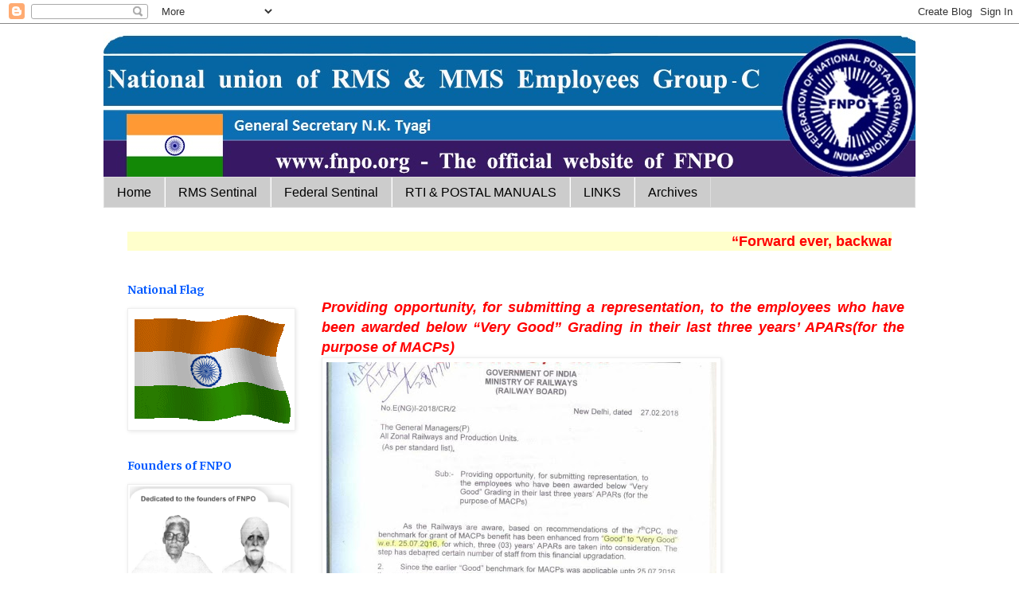

--- FILE ---
content_type: text/html; charset=UTF-8
request_url: http://fnpohq.blogspot.com/b/stats?style=BLACK_TRANSPARENT&timeRange=ALL_TIME&token=APq4FmD6FyOSeZ3rnM3ESZ6tkPgvemWPwX0o0lD568g8ZSlq4aB_q1s8Sq7GuZYuo2OGdSQVKjw7wZFxtPFujR9GwiEYfxg59g
body_size: 260
content:
{"total":2657890,"sparklineOptions":{"backgroundColor":{"fillOpacity":0.1,"fill":"#000000"},"series":[{"areaOpacity":0.3,"color":"#202020"}]},"sparklineData":[[0,36],[1,14],[2,9],[3,10],[4,10],[5,12],[6,12],[7,16],[8,16],[9,15],[10,17],[11,23],[12,34],[13,27],[14,100],[15,22],[16,32],[17,30],[18,20],[19,13],[20,11],[21,13],[22,12],[23,18],[24,28],[25,23],[26,16],[27,19],[28,41],[29,34]],"nextTickMs":257142}